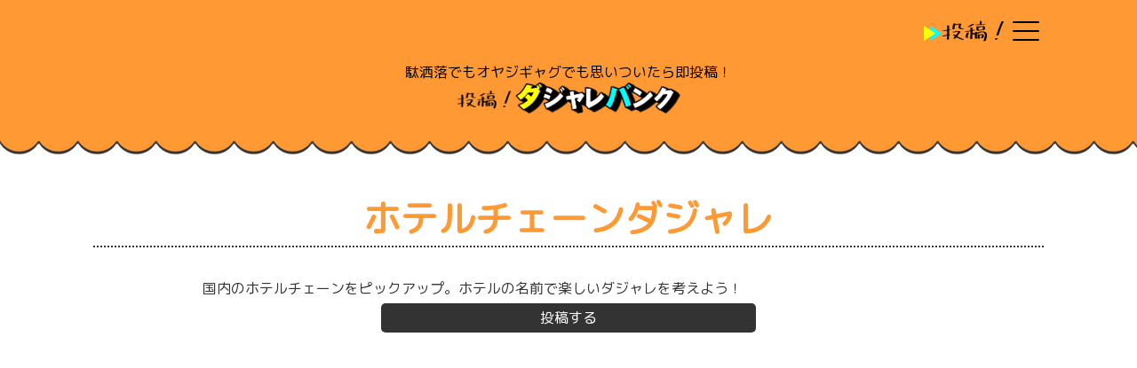

--- FILE ---
content_type: text/html; charset=UTF-8
request_url: https://dajarebank.com/feat/99
body_size: 16230
content:
<!DOCTYPE html>
<html lang="ja">
<head>
<!-- Global site tag (gtag.js) - Google Analytics -->
<script async src="https://www.googletagmanager.com/gtag/js?id=G-S0CJR4TMEF"></script>
<script>
  window.dataLayer = window.dataLayer || [];
  function gtag(){dataLayer.push(arguments);}
  gtag('js', new Date());

  gtag('config', 'G-S0CJR4TMEF');
</script>
<!-- AdSense -->
<script data-ad-client="ca-pub-2271648233656047" async src="https://pagead2.googlesyndication.com/pagead/js/adsbygoogle.js"></script>
<link rel="icon" type="image/png" href="/img/icon-32.png" />
<link rel="apple-touch-icon" href="/img/icon.png">
<title>ホテルチェーンダジャレ　投稿！駄洒落バンク｜ダジャレ投稿サイト「駄洒落バンク」は、思いついたダジャレ、オヤジギャクを誰でも気軽に投稿することができるサイトです。</title>
<meta http-equiv="Content-Type" content="text/html; charset=utf-8">
<meta name="keywords" content="駄洒落,ダジャレ,シャレ,語呂合わせ,親父ギャク,オヤジギャグ">
<meta name="description" content="ダジャレ投稿サイト「駄洒落バンク」は、思いついたダジャレ、オヤジギャクを誰でも気軽に投稿することができるサイトです。">
<meta name="viewport" content="width=device-width,initial-scale=1.0">

<meta name="twitter:card" content="summary_large_image" />
<meta name="twitter:image" content="https://dajarebank.com/img/twitter.png" />
<meta name="twitter:site" content="@dajarebank" />
<meta name="twitter:title" content="投稿！駄洒落バンク" />
<meta name="twitter:description" content="ダジャレ投稿サイト「駄洒落バンク」は、思いついたダジャレ、オヤジギャクを誰でも気軽に投稿することができるサイトです。" />

<meta property="og:type" content="article" />
<meta property="og:url" content="https://dajarebank.com/featurepage.php" />
<meta property="og:image" content="https://dajarebank.com/img/twitter.png" />

<link href="/css/main.css" rel="stylesheet" type="text/css">

<script src="https://code.jquery.com/jquery-3.5.1.min.js" integrity="sha256-9/aliU8dGd2tb6OSsuzixeV4y/faTqgFtohetphbbj0="  crossorigin="anonymous"></script>
<script type="text/javascript" src="/js/pages.js"></script>

</head>
<body>

<div id="wrap">

<!--<p class="pagetop"><a href="#wrap">トップ</a></p>-->
<div id="head">
<div id="head-inner">

<h1>駄洒落でもオヤジギャグでも思いついたら即投稿！</h1>
<p class="description"><a href="/"><img src="/img/common/logo.png" alt="投稿！駄洒落バンク"></a></p>

<div id="utae"><a href="/toukou.php"><img src="/img/common/toukou.png" alt="ダジャレの投稿"></a></div>

<div id="navArea">
  <nav>
    <div class="inner">
      <ul>
        <li class="login"><a href="/login.php">ログイン</a></li>
        <li class="regist"><a href="/regist.php">登　録</a></li>
        <li><a href="/news.php">お知らせ</a></li>
        <li><a href="/search.php">新着・検索</a></li>
        <li><a href="/feature.php">ダジャレ特集一覧 </a></li>
        <li><a href="/hotsongs.php">ウケてるダジャレ</a></li>
        <li><a href="/ranking.php">ダジャ活ランキング</a></li>
        <li><a href="/member.php">ダジャラー紹介</a> </li>
        <li><a href="/point.php">ポイントについて</a></li>
      </ul>
    </div>
  </nav>
  <div class="toggle_btn ">
    <span></span>
    <span></span>
    <span></span>
  </div>
  <div id="mask"></div>
</div>


</div><!-- /head-inner -->
</div><!-- /head -->

<div id="content">



<h2>ホテルチェーンダジャレ</h2>

<p class="text">国内のホテルチェーンをピックアップ。ホテルの名前で楽しいダジャレを考えよう！<br>


<a href="/toukou.php?f=99">投稿する</a>
</p>

<div align="center"><br /><br />
<!-- コンテンツ下 -->
<ins class="adsbygoogle"
     style="display:block"
     data-ad-client="ca-pub-2271648233656047"
     data-ad-slot="1960856921"
     data-ad-format="auto"
     data-full-width-responsive="true"></ins>
<script>
     (adsbygoogle = window.adsbygoogle || []).push({});
</script>
</div>

<h2>テーマ一覧</h2>
	<p class="text">これまでの投稿件数を表示しています。<br></p>
<p class="text cf">

	<a href="/toukou.php?f=99&theme=プリンス" class="featpage ">プリンス（7）</a>
	<a href="/toukou.php?f=99&theme=サンルート" class="featpage ">サンルート（8）</a>
	<a href="/toukou.php?f=99&theme=メッツ" class="featpage ">メッツ（6）</a>
	<a href="/toukou.php?f=99&theme=ホリデイイン" class="featpage ">ホリデイイン（8）</a>
	<a href="/toukou.php?f=99&theme=リーガロイヤル" class="featpage ">リーガロイヤル（7）</a>
	<a href="/toukou.php?f=99&theme=ワシントン" class="featpage ">ワシントン（6）</a>
	<a href="/toukou.php?f=99&theme=カハラ" class="featpage ">カハラ（9）</a>
	<a href="/toukou.php?f=99&theme=リゾナーレ" class="featpage ">リゾナーレ（6）</a>
	<a href="/toukou.php?f=99&theme=東横INN" class="featpage ">東横INN（7）</a>
	<a href="/toukou.php?f=99&theme=ルートイン" class="featpage ">ルートイン（7）</a>
	<a href="/toukou.php?f=99&theme=アパ" class="featpage ">アパ（10）</a>
	<a href="/toukou.php?f=99&theme=スーパーホテル" class="featpage ">スーパーホテル（7）</a>
	<a href="/toukou.php?f=99&theme=ドーミーイン" class="featpage ">ドーミーイン（7）</a>
	<a href="/toukou.php?f=99&theme=リッチモンド" class="featpage ">リッチモンド（6）</a>
	<a href="/toukou.php?f=99&theme=ダイワロイネット" class="featpage ">ダイワロイネット（7）</a>
	<a href="/toukou.php?f=99&theme=チサン" class="featpage ">チサン（8）</a>
	<a href="/toukou.php?f=99&theme=リソル" class="featpage ">リソル（6）</a>
	<a href="/toukou.php?f=99&theme=リブマックス" class="featpage ">リブマックス（6）</a>
</p>

<p class="text cf">
<strong>特典ゲットおめでとう！</strong>
</p>

<p class="text cf">
	<a href="/user.php?uid=Kenzoh" class="featpage ">ぽんこつさん</a>
	<a href="/user.php?uid=gdm55267" class="featpage ">すっぽんさん</a>
	<a href="/user.php?uid=Yab887" class="featpage ">Yab.さん</a>
	<a href="/user.php?uid=chikuwa" class="featpage ">あってぃさん</a>
	<a href="/user.php?uid=tetty3103" class="featpage ">てってぃさんさん</a>
</p>




<h2 class="cf">新着のダジャレ</h2>

<p class="text" align="right"><a href="/search.php?f=99" class="toppage">「ホテルチェーンダジャレ」一覧</a></p>


<div class="song_list">
<a href="/song.php?sid=70085">
	<div class="song">大和ハウスホテル</div>
	<span class="theme">ダイワロイネット</span>
	<div class="song_info">
	<span class="pts">ダ神 22009</span>
	ぽんこつさん<br>
	2024年10月29日 14時58分　コメント 0</div>
</a>
</div><!-- song_list -->


<div class="song_list">
<a href="/song.php?sid=70084">
	<div class="song">ニューヨーク市郊外</div>
	<span class="theme">リッチモンド</span>
	<div class="song_info">
	<span class="pts">ダ神 22009</span>
	ぽんこつさん<br>
	2024年10月29日 14時52分　コメント 0</div>
</a>
</div><!-- song_list -->


<div class="song_list">
<a href="/song.php?sid=70083">
	<div class="song">出張者専用ホテル</div>
	<span class="theme">ドーミーイン</span>
	<div class="song_info">
	<span class="pts">ダ神 22009</span>
	ぽんこつさん<br>
	2024年10月29日 14時49分　コメント 0</div>
</a>
</div><!-- song_list -->


<div class="song_list">
<a href="/song.php?sid=70080">
	<div class="song">大リーガーが嫌がる大谷</div>
	<span class="theme">リーガロイヤル</span>
	<div class="song_info">
	<span class="pts">ダ神 22009</span>
	ぽんこつさん<br>
	2024年10月29日 14時45分　コメント 0</div>
</a>
</div><!-- song_list -->


<div class="song_list">
<a href="/song.php?sid=70078">
	<div class="song">スーパーサンリブ満員</div>
	<span class="theme">リブマックス</span>
	<div class="song_info">
	<span class="pts">ダ神 22009</span>
	ぽんこつさん<br>
	2024年10月29日 14時42分　コメント 0</div>
</a>
</div><!-- song_list -->


<div class="song_list">
<a href="/song.php?sid=70071">
	<div class="song">豊子医院</div>
	<span class="theme">東横INN</span>
	<div class="song_info">
	<span class="pts">ダ神 22009</span>
	ぽんこつさん<br>
	2024年10月29日 14時32分　コメント 0</div>
</a>
</div><!-- song_list -->


<div class="song_list">
<a href="/song.php?sid=70070">
	<div class="song">リーゾナブル</div>
	<span class="theme">リゾナーレ</span>
	<div class="song_info">
	<span class="pts">ダ神 22009</span>
	ぽんこつさん<br>
	2024年10月29日 14時31分　コメント 0</div>
</a>
</div><!-- song_list -->


<div class="song_list">
<a href="/song.php?sid=70061">
	<div class="song">只今出世中</div>
	<span class="theme">ルートイン</span>
	<div class="song_info">
	<span class="pts">ダ神 22009</span>
	ぽんこつさん<br>
	2024年10月29日 14時09分　コメント 0</div>
</a>
</div><!-- song_list -->


<div class="song_list">
<a href="/song.php?sid=70060">
	<div class="song">リソルスキー監督</div>
	<span class="theme">リソル</span>
	<div class="song_info">
	<span class="pts">ダ神 22009</span>
	ぽんこつさん<br>
	2024年10月29日 14時07分　コメント 0</div>
</a>
</div><!-- song_list -->


<div class="song_list">
<a href="/song.php?sid=70059">
	<div class="song">超高級ホテル</div>
	<span class="theme">スーパーホテル</span>
	<div class="song_info">
	<span class="pts">ダ神 22009</span>
	ぽんこつさん<br>
	2024年10月29日 14時00分　コメント 0</div>
</a>
</div><!-- song_list -->


<p class="text" align="right"><a href="/search.php?f=99" class="toppage">「ホテルチェーンダジャレ」一覧</a></p>


</div><!-- /content -->

<div id="foot">
<div id="foot-inner">

<h3>投稿！駄洒落バンク</h3>
<p class="description">ダジャレ投稿サイト「駄洒落バンク」は、思いついたダジャレ、オヤジギャクを誰でも気軽に投稿することができるサイトです。</p>

<div align="center">
<!-- フッター -->
<ins class="adsbygoogle"
     style="display:block"
     data-ad-client="ca-pub-2271648233656047"
     data-ad-slot="8240675885"
     data-ad-format="auto"
     data-full-width-responsive="true"></ins>
<script>
     (adsbygoogle = window.adsbygoogle || []).push({});
</script>
</div><br />

<h4>新しいコメント</h4>
<div class="group">
<a href="/song.php?sid=88754" ><span class="newcomment">パンツ</a>
<a href="/song.php?sid=88713" ><span class="newcomment">ありがとうございます</a>
<a href="/song.php?sid=88713" ><span class="newcomment">ラッキー♪ </a>
<a href="/song.php?sid=88697" ><span class="newcomment">ありがとうございます</a>
<a href="/song.php?sid=88697" ><span class="newcomment">ラッキー♪ 虹が出てる！</a>
<a href="/song.php?sid=88693" ><span class="newcomment">ありがとうございます</a>
<a href="/song.php?sid=88693" ><span class="newcomment">ラッキー♪ 上手に絵がかけたよ。</a>
<a href="/song.php?sid=88662" ><span class="newcomment">ありがとうございます</a>
<a href="/song.php?sid=88662" ><span class="newcomment">ラッキー♪ 血圧がいい感じ。</a>
<a href="/song.php?sid=88644" ><span class="newcomment">ラッキー♪ 虹が出てる！</a>
</div>


<h4>グループ</h4>
<div class="group">
  <div class="groupsite"><a href="https://marusenryu.com/" target=_blank>川柳投稿まるせん</a></div>
  <div class="groupsite"><a href="https://nananana.jp/" target=_blank>ナナナナ</a></div>
  <div class="groupsite"><a href="https://crazysongs.net/" target=_blank>クレイジーソング</a></div>
  <div class="groupsite"><a href="https://jiyuritsu.net/" target=_blank>投稿！じゆーりつ</a></div>
  <div class="groupsite"><a href="https://itsdodo.net/" target=_blank>イッツ！都々逸</a></div>
  <div class="groupsite"><a href="https://kanjibank.net/" target=_blank>夜露死苦！漢字バンク</a></div>
  <div class="groupsite"><a href="https://oogiripark.com/" target=_blank>大喜利パーク</a></div>
</div>

<h4>SNS</h4>
<div class="group">
  <div class="groupsite"><a href="https://www.youtube.com/@marusenryu" target=_blank>YouTube</a></div>
  <div class="groupsite"><a href="https://twitter.com/dajarebank" target=_blank>エックス（旧ツイッター）</a></div>
  <div class="groupsite"><a href="https://www.instagram.com/dajarebank/" target=_blank>インスタグラム</a></div>
</div>

<h4>投稿されているテーマ</h4>
<div class="group">
<a href="/search.php?s=%E8%87%AA%E5%8B%95%E8%BB%8A&t=1"><span class="newtheme">自動車ダジャレ</span></a>
<a href="/search.php?s=%E3%83%9C%E3%83%BC%E3%83%88&t=1"><span class="newtheme">ボートダジャレ</span></a>
<a href="/search.php?s=%E3%82%B9%E3%82%B1%E3%83%BC%E3%83%88&t=1"><span class="newtheme">スケートダジャレ</span></a>
<a href="/search.php?s=%E6%8A%80%E8%83%BD&t=1"><span class="newtheme">技能ダジャレ</span></a>
<a href="/search.php?s=%E4%BA%BA%E5%8F%82&t=1"><span class="newtheme">人参ダジャレ</span></a>
<a href="/search.php?s=%E5%B0%84%E6%92%83&t=1"><span class="newtheme">射撃ダジャレ</span></a>
<a href="/search.php?s=%E7%9B%B8%E6%92%B2&t=1"><span class="newtheme">相撲ダジャレ</span></a>
<a href="/search.php?s=%E3%82%B3%E3%83%BC%E3%83%A9%E3%82%B9&t=1"><span class="newtheme">コーラスダジャレ</span></a>
<a href="/search.php?s=%E9%87%A3%E3%82%8A&t=1"><span class="newtheme">釣りダジャレ</span></a>
<a href="/search.php?s=%E3%82%B7%E3%83%A1&t=1"><span class="newtheme">シメダジャレ</span></a>
<a href="/search.php?s=%E3%82%B1%E3%83%AA&t=1"><span class="newtheme">ケリダジャレ</span></a>
<a href="/search.php?s=%E3%82%AD%E3%82%B8&t=1"><span class="newtheme">キジダジャレ</span></a>
<a href="/search.php?s=%E3%82%A2%E3%83%88%E3%83%AA&t=1"><span class="newtheme">アトリダジャレ</span></a>
<a href="/search.php?s=%E3%83%90%E3%83%B3&t=1"><span class="newtheme">バンダジャレ</span></a>
<a href="/search.php?s=%E3%83%92%E3%83%AC&t=1"><span class="newtheme">ヒレダジャレ</span></a>
<a href="/search.php?s=%E3%82%BF%E3%83%B3&t=1"><span class="newtheme">タンダジャレ</span></a>
<a href="/search.php?s=%E3%82%B6%E3%83%96%E3%83%88%E3%83%B3&t=1"><span class="newtheme">ザブトンダジャレ</span></a>
<a href="/search.php?s=%E3%83%AC%E3%83%90%E3%83%BC&t=1"><span class="newtheme">レバーダジャレ</span></a>
<a href="/search.php?s=%E3%82%AF%E3%83%A9%E3%82%B7%E3%82%BF&t=1"><span class="newtheme">クラシタダジャレ</span></a>
<a href="/search.php?s=%E3%83%AD%E3%83%BC%E3%82%B9&t=1"><span class="newtheme">ロースダジャレ</span></a>
</div>

<h4>投稿している人</h4>
<div class="group">
<a href="/user.php?uid=Kenzoh" ><span class="newwriter">ぽんこつさん</span></a>
<a href="/user.php?uid=shiga0626" ><span class="newwriter">車土笙介さん</span></a>
<a href="/user.php?uid=tetty3103" ><span class="newwriter">てってぃさんさん</span></a>
<a href="/user.php?uid=sakurai" ><span class="newwriter">藤沢・マグネットさん</span></a>
<a href="/user.php?uid=taihei" ><span class="newwriter">よまわりヒマワリさん</span></a>
<a href="/user.php?uid=quaz821" ><span class="newwriter">カズさん</span></a>
<a href="/user.php?uid=chikuwa" ><span class="newwriter">あってぃさん</span></a>
<a href="/user.php?uid=toby" ><span class="newwriter">tobyさん</span></a>
<a href="/user.php?uid=20250221" ><span class="newwriter">三日月さん</span></a>
<a href="/user.php?uid=gdm55267" ><span class="newwriter">すっぽんさん</span></a>
</div>

<div align="center" class="group">
  <div class="groupsite"><a href="/kiyaku.php">利用規約・プライバシーポリシー</a>　<a href="/unei.php">運営</a>　<a href="/contact.php">お問い合わせ</a></div>
</div>

</div><!-- /foot-inner -->
</div><!-- /foot -->


</div><!-- /wrap -->



</body>
</html>


--- FILE ---
content_type: text/html; charset=utf-8
request_url: https://www.google.com/recaptcha/api2/aframe
body_size: 267
content:
<!DOCTYPE HTML><html><head><meta http-equiv="content-type" content="text/html; charset=UTF-8"></head><body><script nonce="kAVNdt_pBx3BMv_fh29TOg">/** Anti-fraud and anti-abuse applications only. See google.com/recaptcha */ try{var clients={'sodar':'https://pagead2.googlesyndication.com/pagead/sodar?'};window.addEventListener("message",function(a){try{if(a.source===window.parent){var b=JSON.parse(a.data);var c=clients[b['id']];if(c){var d=document.createElement('img');d.src=c+b['params']+'&rc='+(localStorage.getItem("rc::a")?sessionStorage.getItem("rc::b"):"");window.document.body.appendChild(d);sessionStorage.setItem("rc::e",parseInt(sessionStorage.getItem("rc::e")||0)+1);localStorage.setItem("rc::h",'1769242439443');}}}catch(b){}});window.parent.postMessage("_grecaptcha_ready", "*");}catch(b){}</script></body></html>